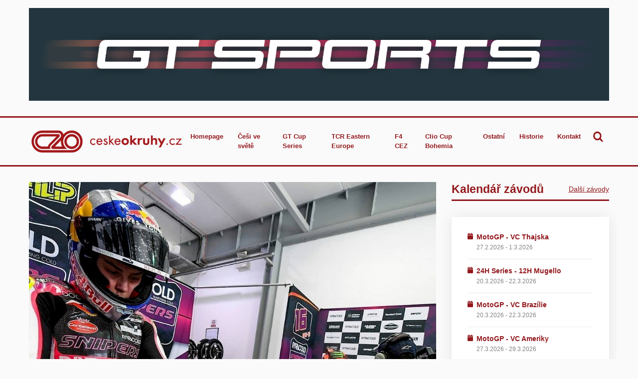

--- FILE ---
content_type: text/html; charset=utf-8
request_url: http://www.ceskeokruhy.cz/salac-bojoval-o-vitezstvi-nakonec-ale-nedokoncil
body_size: 5120
content:
<!DOCTYPE html>
<html lang="en">
<head>
	<meta http-equiv="content-type" content="text/html; charset=utf-8" />
	<meta name="viewport" content="width=device-width, initial-scale=1" />
	
    <meta name="viewport" content="width=device-width, initial-scale=1, maximum-scale=1" />
	<link rel="shortcut icon" href="/site/assets/favicon-czo.ico" />
    <script src="https://cdn.jsdelivr.net/npm/@barba/core"></script>
    <link rel="stylesheet" type="text/css" href="/site/assets/aiom/css_czo_f256a88b5d93537ce20245ea835aee56_dev.css?no-cache=1768916830">
    <link rel="preconnect" href="https://fonts.gstatic.com">
            <link href="https://fonts.googleapis.com/css2?family=Roboto:ital,wght@0,400;0,500;0,700;1,400&display=swap" rel="stylesheet">
        
    <title>
                    www.ceskeokruhy.cz - Salač bojoval o vítězství, nakonec ale nedokončil;
                    </title>
   
    <link rel="preconnect" href="https://fonts.gstatic.com">


    
    
    
        

                    <!-- Global site tag (gtag.js) - Google Analytics -->

            <script async src="https://www.googletagmanager.com/gtag/js?id=UA-194369230-2"></script>

            <script>

            window.dataLayer = window.dataLayer || [];

            function gtag(){dataLayer.push(arguments);}

            gtag('js', new Date());

            

            gtag('config', 'UA-194369230-2');

            </script>
        
        
                                                
                <meta property="og:type" content="article" />
                <meta property="og:image" content="https://www.ceskeokruhy.cz/site/assets/files/1401/filip_salac_dauha.1000x0.jpg" />

                    

        

</head>
<body data-barba="wrapper">
    <div id="fb-root"></div>
    <div id="fb-root"></div>
<script async defer crossorigin="anonymous" src="https://connect.facebook.net/cs_CZ/sdk.js#xfbml=1&version=v10.0" nonce="4nsYEWdW"></script>
<div data-barba="container">
<body class="{{ page.template }} page-{{ page.id }}">

<div class="l_wrapper">
	<div class="l_topBanner">
		<div class="wrapper">
		<div class="banners">
                        <a href="https://www.gt-sports.cz/"class="banner active">
                <img src="/site/assets/files/6420/gt-sports-1440x240-1_2.png">
            </a>
            
    </div>		</div>
	</div>

	<div class="l_head">
		<div class="wrapper">
			



<div class="head">
    <div class="head_inner">
        <input id="toggle" type="checkbox" name="toggle" />
        <div class="mobile_wrapp">
            <a href="/" class="logo"><img src="/site/assets/logo_czo.png"></a>
            <label for="toggle" class="hamburger a">
                <svg viewBox="0 0 100 70" width="40" height="20">
                    <rect width="100" height="10"></rect>
                    <rect y="30" width="100" height="10"></rect>
                    <rect y="60" width="100" height="10"></rect>
                </svg><span>MENU</span>
            </label>
        </div>        
        <div class="navigation-wrapper">            
            <ul class="navigation togglesection">
                <li><a href='/'>Homepage</a></li><li><a href='/category/cesi-ve-svete/'>Češi ve světě</a></li><li><a href='/category/gt-cup-series/'>GT Cup Series</a></li><li><a href='/category/tcr-eastern-europe/'>TCR Eastern Europe</a></li><li><a href='/category/f4-cez/'>F4 CEZ</a></li><li><a href='/category/clio-cup-bohemia/'>Clio Cup Bohemia</a></li><li><a href='/category/ostatni/'>Ostatní</a></li><li><a href='/category/historie/'>Historie</a></li><li><a href='/category/kontakt/'>Kontakt</a></li></li><li class='searchli'>
                    <div class='mobileonly'>
                        <div class='likea'>
                        
                            <form action='/vyhledavani'><input type='text' name='text'><button type='submit'><svg  xmlns='http://www.w3.org/2000/svg' xmlns:xlink='http://www.w3.org/1999/xlink' version='1.1' viewBox='0 0 936 1008'>
        <g transform='matrix(1 0 0 -1 0 864)'>
         <path fill='currentColor' d='M936 -72c0 -39 -33 -72 -72 -72c-19 0 -37 8 -51 21l-193 193c-65 -46 -144 -70 -224 -70c-219 0 -396 177 -396 396s177 396 396 396s396 -177 396 -396c0 -80 -24 -159 -70 -224l193 -193c13 -13 21 -32 21 -51zM648 396c0 139 -113 252 -252 252s-252 -113 -252 -252 s113 -252 252 -252s252 113 252 252z'/>
        </g>
      </svg></button></form>
                        </div>
                    </div>
                        
                            <a class='searcha desktoponly' href='/vyhledavani'><svg  xmlns='http://www.w3.org/2000/svg' xmlns:xlink='http://www.w3.org/1999/xlink' version='1.1' viewBox='0 0 936 1008'>
        <g transform='matrix(1 0 0 -1 0 864)'>
         <path fill='currentColor' d='M936 -72c0 -39 -33 -72 -72 -72c-19 0 -37 8 -51 21l-193 193c-65 -46 -144 -70 -224 -70c-219 0 -396 177 -396 396s177 396 396 396s396 -177 396 -396c0 -80 -24 -159 -70 -224l193 -193c13 -13 21 -32 21 -51zM648 396c0 139 -113 252 -252 252s-252 -113 -252 -252 s113 -252 252 -252s252 113 252 252z'/>
        </g>
      </svg></a>
                        
                    
                </li>                
            </ul>
        </div>
    </div>
</div>
		</div>
	</div>

	<div class="l_middle wrapper">
		
		<div class="l_middle_inner">
			<div class="l_main">
				<div class="l_main_content">				
				
<div class="componentArticleDetail bodyTypo">

    <div class="article_main_img">
        <img src="/site/assets/files/1401/filip_salac_dauha.1000x0.jpg">
    </div>

    <h1 class='article_h1'>Salač bojoval o vítězství, nakonec ale nedokončil</h1>


    <div class='article_body'>
                    <p class="perex">Filip Salač do cíle Velké ceny Dauhá nedojel. Do té doby se ovšem držel v čelní skupině a dokonce se svezl i na první příčce.</p>
                <p style="margin-bottom:11px"><span style="font-size:11pt"><span style="line-height:107%"><span style="font-family:&quot;Calibri&quot;,sans-serif">Letošní sezona Mistrovství světa silničních motocyklů pokračuje tento víkend druhým podnikem. Stejně jako před týdnem se závodí na okruhu Losail v&nbsp;Kataru. Tentokrát se ovšem nejede pod hlavičkou Velké ceny Kataru, ale Velké ceny Dauhá.</span></span></span></p>

<p style="margin-bottom:11px"><span style="font-size:11pt"><span style="line-height:107%"><span style="font-family:&quot;Calibri&quot;,sans-serif">Pro českého závodníka Filipa Salače skončil úvodní závod třemi body za třinácté místo. A po sobotě se zdálo, že by se i Velká cena Dauhá mohla u něj nést v&nbsp;podobném duchu. Na startovním roštu mu totiž připadla 15. příčka, a to i přesto, že v&nbsp;kvalifikaci zajel pouze dvacátý nejrychlejší čas. K&nbsp;posunu o pět pozic nahoru mu pomohly penalizace soupeřů.</span></span></span></p>

<p style="margin-bottom:11px"><span style="font-size:11pt"><span style="line-height:107%"><span style="font-family:&quot;Calibri&quot;,sans-serif">Dlouho se ovšem zdálo, že by Velká cena Dauhá mohla pro Salače dopadnout mnohem lépe než Velká cena Kataru. Ihned po startu se totiž dokázal propracovávat vzhůru a po celý závod se držel v&nbsp;čelní skupině. V&nbsp;určitých momentech dokonce figuroval na první příčce. Jak je ale typické pro závody kategorie Moto3, pořadí se často přesýpalo a Filipův pobyt na prvním místě tak nikdy neměl příliš dlouhého trvání. Nakonec ale závod pro českého jezdce dobře neskončil. Šest kol před cílem totiž upadl a šachovnicovou vlajku nespatřil. Ze&nbsp;druhého katarského podniku tím pádem odchází s&nbsp;prázdnou.</span></span></span></p>

<blockquote class="twitter-tweet">
<p dir="ltr" lang="und">????????????????<a href="https://twitter.com/hashtag/Moto3?src=hash&amp;ref_src=twsrc%5Etfw">#Moto3</a> | <a href="https://twitter.com/hashtag/DohaGP?src=hash&amp;ref_src=twsrc%5Etfw">#DohaGP</a> ???? <a href="https://t.co/EqyYdqGIF1">pic.twitter.com/EqyYdqGIF1</a></p>
— MotoGP™???? (@MotoGP) <a href="https://twitter.com/MotoGP/status/1378713372514992133?ref_src=twsrc%5Etfw">April 4, 2021</a></blockquote>
<script async src="https://platform.twitter.com/widgets.js" charset="utf-8"></script>

<p style="margin-bottom:11px"><span style="font-size:11pt"><span style="line-height:107%"><span style="font-family:&quot;Calibri&quot;,sans-serif"><b>Výsledky závodu: </b>1. Pedro Acosta (Španělsko, Red Bull KTM Ajo, KTM), 2. Darryn Binder (Jihoafrická republika, Petronas Sprinta Racing, Honda) +0,039, 3. Niccoló Antonelli (Itálie, Avintia Esponsorama Moto3, KTM) +0,482… DNF Filip Salač (Česká republika, Rivacold Snipers Team, Honda) +6 kol.</span></span></span></p>

<p style="margin-bottom:11px"><span style="font-size:11pt"><span style="line-height:107%"><span style="font-family:&quot;Calibri&quot;,sans-serif"><strong>Průběžné pořadí kategorie Moto3:</strong> 1. Pedro Acosta (Španělsko, Red Bull KTM Ajo, KTM) 45 bodů, 2. Darryn Binder (Jihoafrická republika, Petronas Sprinta Racing, Honda) 36 bodů, 3. Jaume Masía (Španělsko, Red Bull KTM Ajo, KTM) 32 bodů... 16. Filip Salač (Česká republika, Rivacold Snipers Team, Honda) 3 body.</span></span></span></p>

<p style="margin-bottom:11px"><span style="font-size:11pt"><span style="line-height:107%"><span style="font-family:&quot;Calibri&quot;,sans-serif">Zdroj: vlastní reportáž redakce, úvodní foto: Rivacold Snipers Team</span></span></span></p>    </div>

    
    
</div>				</div>
				<div class="l_main_content_after">
					
				</div>
			</div>

			<div class="l_sidebar">
			



<div class="list_top tm0">
        <h2>Kalendář závodů</h2>
        <a href="/category/akce/">Další závody</a>                          
    </div>
<div class='list shadowBox  sidebarEvents'>                     								

<div class="articles articles_simple">
        <div class="articles_inner">

                                          
                                
                                    
                        <div class='article  article_SmallEvent'>
    <div class='article_inner'>
        <div class="article_content">
                        <h3 class="_h4 headline">
            <svg xmlns="http://www.w3.org/2000/svg" xmlns:xlink="http://www.w3.org/1999/xlink" version="1.1" viewBox="0 0 882 1008">
  <g transform="matrix(1 0 0 -1 0 819)">
   <path fill="currentColor" d="M878 594v-71l-4 -4c0 -14 -10 -24 -23 -24h-835c-14 0 -24 10 -24 24v71c0 53 43 96 97 96h94v102c0 14 10 24 24 24h78c14 0 24 -10 24 -24v-102h252v102c0 14 10 24 24 24h78c14 0 24 -10 24 -24v-102h95c53 0 96 -41 96 -92zM24 440l830 -4c14 0 24 -10 24 -24v-511 c0 -52 -41 -93 -92 -93h-693c-52 0 -93 43 -93 96v512c0 14 10 24 24 24z"/>
  </g>

</svg>
<a href="/motogp-vc-thajska-2026">MotoGP - VC Thajska</a></h3>
            <span class="article_date">
            
                            27.2.2026 - 1.3.2026                        </span>
        </div>
    </div>
</div>
    
                                                            
                        <div class='article  article_SmallEvent'>
    <div class='article_inner'>
        <div class="article_content">
                        <h3 class="_h4 headline">
            <svg xmlns="http://www.w3.org/2000/svg" xmlns:xlink="http://www.w3.org/1999/xlink" version="1.1" viewBox="0 0 882 1008">
  <g transform="matrix(1 0 0 -1 0 819)">
   <path fill="currentColor" d="M878 594v-71l-4 -4c0 -14 -10 -24 -23 -24h-835c-14 0 -24 10 -24 24v71c0 53 43 96 97 96h94v102c0 14 10 24 24 24h78c14 0 24 -10 24 -24v-102h252v102c0 14 10 24 24 24h78c14 0 24 -10 24 -24v-102h95c53 0 96 -41 96 -92zM24 440l830 -4c14 0 24 -10 24 -24v-511 c0 -52 -41 -93 -92 -93h-693c-52 0 -93 43 -93 96v512c0 14 10 24 24 24z"/>
  </g>

</svg>
<a href="/24h-series-12h-mugello-2026">24H Series - 12H Mugello</a></h3>
            <span class="article_date">
            
                            20.3.2026 - 22.3.2026                        </span>
        </div>
    </div>
</div>
    
                                                            
                        <div class='article  article_SmallEvent'>
    <div class='article_inner'>
        <div class="article_content">
                        <h3 class="_h4 headline">
            <svg xmlns="http://www.w3.org/2000/svg" xmlns:xlink="http://www.w3.org/1999/xlink" version="1.1" viewBox="0 0 882 1008">
  <g transform="matrix(1 0 0 -1 0 819)">
   <path fill="currentColor" d="M878 594v-71l-4 -4c0 -14 -10 -24 -23 -24h-835c-14 0 -24 10 -24 24v71c0 53 43 96 97 96h94v102c0 14 10 24 24 24h78c14 0 24 -10 24 -24v-102h252v102c0 14 10 24 24 24h78c14 0 24 -10 24 -24v-102h95c53 0 96 -41 96 -92zM24 440l830 -4c14 0 24 -10 24 -24v-511 c0 -52 -41 -93 -92 -93h-693c-52 0 -93 43 -93 96v512c0 14 10 24 24 24z"/>
  </g>

</svg>
<a href="/motogp-vc-brazilie-2026">MotoGP - VC Brazílie</a></h3>
            <span class="article_date">
            
                            20.3.2026 - 22.3.2026                        </span>
        </div>
    </div>
</div>
    
                                                            
                        <div class='article  article_SmallEvent'>
    <div class='article_inner'>
        <div class="article_content">
                        <h3 class="_h4 headline">
            <svg xmlns="http://www.w3.org/2000/svg" xmlns:xlink="http://www.w3.org/1999/xlink" version="1.1" viewBox="0 0 882 1008">
  <g transform="matrix(1 0 0 -1 0 819)">
   <path fill="currentColor" d="M878 594v-71l-4 -4c0 -14 -10 -24 -23 -24h-835c-14 0 -24 10 -24 24v71c0 53 43 96 97 96h94v102c0 14 10 24 24 24h78c14 0 24 -10 24 -24v-102h252v102c0 14 10 24 24 24h78c14 0 24 -10 24 -24v-102h95c53 0 96 -41 96 -92zM24 440l830 -4c14 0 24 -10 24 -24v-511 c0 -52 -41 -93 -92 -93h-693c-52 0 -93 43 -93 96v512c0 14 10 24 24 24z"/>
  </g>

</svg>
<a href="/motogp-vc-ameriky-2026">MotoGP - VC Ameriky</a></h3>
            <span class="article_date">
            
                            27.3.2026 - 29.3.2026                        </span>
        </div>
    </div>
</div>
    
                                                            
                        <div class='article  article_SmallEvent'>
    <div class='article_inner'>
        <div class="article_content">
                        <h3 class="_h4 headline">
            <svg xmlns="http://www.w3.org/2000/svg" xmlns:xlink="http://www.w3.org/1999/xlink" version="1.1" viewBox="0 0 882 1008">
  <g transform="matrix(1 0 0 -1 0 819)">
   <path fill="currentColor" d="M878 594v-71l-4 -4c0 -14 -10 -24 -23 -24h-835c-14 0 -24 10 -24 24v71c0 53 43 96 97 96h94v102c0 14 10 24 24 24h78c14 0 24 -10 24 -24v-102h252v102c0 14 10 24 24 24h78c14 0 24 -10 24 -24v-102h95c53 0 96 -41 96 -92zM24 440l830 -4c14 0 24 -10 24 -24v-511 c0 -52 -41 -93 -92 -93h-693c-52 0 -93 43 -93 96v512c0 14 10 24 24 24z"/>
  </g>

</svg>
<a href="/f4-cez-red-bull-ring-2026">F4 CEZ - Red Bull Ring</a></h3>
            <span class="article_date">
            
                            10.4.2026 - 12.4.2026                        </span>
        </div>
    </div>
</div>
    
                                            
                
                    
        </div>
</div>  

</div>

<div class='list shadowBox twitter sidebarEvents'>	
        <div class="twitterfader"></div>
        <a class="twitter-timeline" href="https://twitter.com/ceskeokruhy?ref_src=twsrc%5Etfw">Tweets by ceskeokruhy</a> 
        <script async src="https://platform.twitter.com/widgets.js" charset="utf-8"></script>
    </div>
    <div class='facebook'>
        <div class="fb-page" data-href="https://www.facebook.com/ceskeokruhy.cz" data-tabs="" data-width="500px" data-height="" data-small-header="false" data-adapt-container-width="true" data-hide-cover="false" data-show-facepile="true"><blockquote cite="https://www.facebook.com/ceskeokruhy.cz" class="fb-xfbml-parse-ignore"><a href="https://www.facebook.com/ceskeokruhy.cz">CZO - www.ceskeokruhy.cz</a></blockquote></div>
    </div>





<div class="banners">
    
    </div>

<div class='list list_Minifoto '>

            <div class="list_top">
            <h2>Nejnovější</h2>
                            
        </div>
    

    <div class="list_content">

        
            
            
<div class="articles articles_simple">
        <div class="articles_inner">

                                          
                                
                                    
                        <div class='article article_miniflex'>
    <div class='article_inner'>

        <a class="article_img" href="/dominik-simek-blizkovychodni-f4-trident">
                    <img src="/site/assets/files/7441/snapinsta_to_617080058_18300522079277949_7727486420312626227_n.100x100.jpg">
                    </a>
        <div class="article_content">
            <h3 class="_h4 headline"><a href="/dominik-simek-blizkovychodni-f4-trident">Jako kdysi Staněk. Dominik Šimek vstoupil v Abú Zabí do světa formulových závodů</a></h3>
        </div>
    </div>
</div>
    
                                                            
                        <div class='article article_miniflex'>
    <div class='article_inner'>

        <a class="article_img" href="/vikendovy-prehled-24-hodin-dubaj-2026">
                    <img src="/site/assets/files/7421/bmw_2026.100x100.jpg">
                    </a>
        <div class="article_content">
            <h3 class="_h4 headline"><a href="/vikendovy-prehled-24-hodin-dubaj-2026">Víkendový přehled: BMW vyrovnalo rekord Porsche ve 24 hodinách Dubaje, Tomac kraluje americkému superkrosu</a></h3>
        </div>
    </div>
</div>
    
                                                            
                        <div class='article article_miniflex'>
    <div class='article_inner'>

        <a class="article_img" href="/moto-4-northern-cup-2026">
                    <img src="/site/assets/files/7438/518654713_1328017512657300_45291228801227179_n.100x100.jpg">
                    </a>
        <div class="article_content">
            <h3 class="_h4 headline"><a href="/moto-4-northern-cup-2026">Northern Talent Cup mění název. České zastoupení bude tříčlenné</a></h3>
        </div>
    </div>
</div>
    
                                            
                
                    
        </div>
</div>
        

        
    </div>        
</div>
        



<div class='list list_Minifoto '>

            <div class="list_top">
            <h2>Češi ve světě</h2>
                            
                <a href="/category/cesi-ve-svete">Další články</a>
                            
        </div>
    

    <div class="list_content">

        
            
            
<div class="articles articles_simple">
        <div class="articles_inner">

                                          
                                
                                    
                        <div class='article article_miniflex'>
    <div class='article_inner'>

        <a class="article_img" href="/dominik-simek-blizkovychodni-f4-trident">
                    <img src="/site/assets/files/7441/snapinsta_to_617080058_18300522079277949_7727486420312626227_n.100x100.jpg">
                    </a>
        <div class="article_content">
            <h3 class="_h4 headline"><a href="/dominik-simek-blizkovychodni-f4-trident">Jako kdysi Staněk. Dominik Šimek vstoupil v Abú Zabí do světa formulových závodů</a></h3>
        </div>
    </div>
</div>
    
                                                            
                        <div class='article article_miniflex'>
    <div class='article_inner'>

        <a class="article_img" href="/vikendovy-prehled-24-hodin-dubaj-2026">
                    <img src="/site/assets/files/7421/bmw_2026.100x100.jpg">
                    </a>
        <div class="article_content">
            <h3 class="_h4 headline"><a href="/vikendovy-prehled-24-hodin-dubaj-2026">Víkendový přehled: BMW vyrovnalo rekord Porsche ve 24 hodinách Dubaje, Tomac kraluje americkému superkrosu</a></h3>
        </div>
    </div>
</div>
    
                                                            
                        <div class='article article_miniflex'>
    <div class='article_inner'>

        <a class="article_img" href="/moto-4-northern-cup-2026">
                    <img src="/site/assets/files/7438/518654713_1328017512657300_45291228801227179_n.100x100.jpg">
                    </a>
        <div class="article_content">
            <h3 class="_h4 headline"><a href="/moto-4-northern-cup-2026">Northern Talent Cup mění název. České zastoupení bude tříčlenné</a></h3>
        </div>
    </div>
</div>
    
                                            
                
                    
        </div>
</div>
        

        
    </div>        
</div>
        


			</div>
		</div>
	</div>

</div>
<!-- footer -->




	<div class="l_footerbanner" style="margin-top:6rem">
		<div class="wrapper">
			<div class="l_footerbanner_inner">
			<div class="banners">
                        <a href="https://www.gt-sports.cz/"class="banner active">
                <img src="/site/assets/files/6420/gt-sports-1440x240-1_2-1.png">
            </a>
            
    </div>		
			</div>
		</div>
	</div>

	<div class="l_footer">
		<div class="wrapper">
			<div class="l_footer_inner">
				© 2026 RED FLAG MEDIA s.r.o. All rights reserved. 				
			</div>
		</div>
	</div>

</div>

<style>
	.editblock{
		position: fixed;
		bottom: 1rem;
		right: 2rem;
		background: #f0f0f0;
		padding: 1rem;
		font-size: 0.6em;
	}
</style>


</body>
</html>

--- FILE ---
content_type: text/css
request_url: http://www.ceskeokruhy.cz/site/assets/aiom/css_czo_f256a88b5d93537ce20245ea835aee56_dev.css?no-cache=1768916830
body_size: 6494
content:
/** Generated: Tuesday, 20th of January 2026, 02:47:10 PM // Powered by AIOM+ (All In One Minify) created by FlipZoom Media Inc. - David Karich (flipzoom.de) **/
/* Box sizing rules */
*,
*::before,
*::after {
  box-sizing: border-box;
}
/* Remove default padding */
ul,
ol {
  padding: 0;
}
/* Remove default margin */
body,
h1,
h2,
h3,
h4,
p,
ul,
ol,
li,
figure,
figcaption,
blockquote,
dl,
dd {
  margin: 0;
}
/* Set core body defaults */
body {
  min-height: 100vh;
  scroll-behavior: smooth;
  text-rendering: optimizeSpeed;
  line-height: 1.5;
}
/* Remove list styles on ul, ol elements with a class attribute */
ul,
ol {
  list-style: none;
}
/* A elements that don't have a class get default styles */
a:not([class]) {
  text-decoration-skip-ink: auto;
}
/* Make images easier to work with */
img {
  max-width: 100%;
  display: block;
}
/* Natural flow and rhythm in articles by default */
article > * + * {
  margin-top: 1em;
}
/* Inherit fonts for inputs and buttons */
input,
button,
textarea,
select {
  font: inherit;
}
/* Remove all animations and transitions for people that prefer not to see them */
@media (prefers-reduced-motion: reduce) {
  * {
    animation-duration: 0.01ms !important;
    animation-iteration-count: 1 !important;
    transition-duration: 0.01ms !important;
    scroll-behavior: auto !important;
  }
}
html {
  font-size: 13px;
  font-family: Arial;
}
@media screen and (min-width: 900px) {
  html {
    font-size: calc(13px + 5 * ((100vw - 900px) / 1660));
  }
}
@media screen and (min-width: 2560px) {
  html {
    font-size: 18px;
  }
}
body {
  margin: 0;
}
.wrapper {
  margin: 0 auto;
  max-width: 84.444rem;
  padding: 0 1.11rem;
}
.l_topbar {
  border-bottom: 1px solid #e1e1e1;
}
.topbar {
  padding: 1.5rem 0;
  display: flex;
  justify-content: space-between;
  align-items: center;
}
.topbar h1 {
  font-weight: 500;
}
.l_middle {
  overflow: hidden;
  padding-top: 2.2222rem;
}
.l_middle > * {
  display: flex;
  flex-wrap: wrap;
  margin: calc(-1.11111rem);
}
.l_middle > * > * {
  margin: calc(1.11111rem);
  flex-basis: 22.22222rem;
  flex-grow: 1;
}
.l_middle > * > :first-child {
  flex-basis: 0;
  flex-grow: 999;
  min-width: calc(63.77778%);
}
.l_head {
  background: #f6f6f6;
  background: #93191d;
  background: -webkit-linear-gradient(top left, #93191d, #a21418);
  background: -moz-linear-gradient(top left, #93191d, #a21418);
  background: linear-gradient(to bottom right, #93191d, #a21418);
  margin-top: 2.2222rem;
}
.hamburger {
  font-weight: 700;
  color: #93191d;
}
.hamburger svg {
  fill: #93191d;
}
.hamburger span {
  position: relative;
  top: 2px;
  padding-left: 2px;
  display: inline-block;
}
.mobile_wrapp {
  display: flex;
  align-items: center;
  justify-content: space-between;
}
.logo img {
  max-height: 4rem;
}
.l_head input[type="checkbox"] {
  position: absolute;
  opacity: 0;
}
.l_head input[type="checkbox"]:focus + label {
  color: black;
  background-color: wheat;
}
.l_head label {
  position: relative;
  display: inline-block;
  cursor: pointer;
  display: flex;
  place-items: center;
}
.togglesection {
  max-height: 0;
  overflow: hidden;
  transition: 0.7s ease max-height;
  background: #f4f4f4;
}
ul.navigation li > a {
  color: #93191d;
}
#toggle:checked ~ .navigation-wrapper .togglesection {
  max-height: 800px;
}
@media screen and (min-width: 1020px) {
  .l_head label {
    display: none;
  }
  .togglesection {
    height: auto;
    background: none;
  }
}
ul.navigation,
ul.navigation ul {
  list-style: none;
  margin: 0;
  padding: 0;
}
ul.navigation li {
  list-style: none;
  margin: 0;
  padding: 0;
}
ul.navigation li a {
  display: inline-block;
  font-size: 0.9rem;
}
ul.navigation li ul li {
  padding-left: 1rem;
}
ul.navigation li a,
ul.navigation li .likea {
  padding: 0.75rem 1rem;
}
ul.navigation li.searchli input {
  padding: 0.5rem 1rem;
  width: 80%;
}
ul.navigation li.searchli button {
  width: 1.5rem;
  height: 1.5rem;
}
ul.navigation li.searchli .mobileonly svg {
  width: 1.5rem;
  height: 1.5rem;
  position: relative;
  top: 0.3rem;
}
ul.navigation form button {
  background: none;
  border: 0;
  padding: 0.5rem 1rem;
}
.desktoponly {
  display: none;
}
.logo {
  display: inline-block;
}
.logo img {
  margin: 0.5rem 0;
}
.searchtext {
  font-style: italic;
  background: rgba(0, 0, 0, 0.1);
}
@media screen and (min-width: 1020px) {
  .mobileonly {
    display: none;
  }
  .desktoponly {
    display: block;
  }
  .searcha {
    transform: scale(1.5);
    position: relative;
  }
  ul.navigation li.searchli .desktoponly svg {
    width: 1rem;
    height: 1rem;
    position: relative;
    top: 0.15rem;
  }
  .head_inner {
    display: flex;
    align-items: center;
    justify-content: space-between;
  }
  .togglesection {
    max-height: 800px;
  }
  ul.navigation {
    display: flex;
    position: relative;
    z-index: 100;
    overflow: visible;
  }
  ul.navigation ul {
    display: none;
  }
  ul.navigation li:hover ul {
    display: block;
    position: absolute;
    z-index: 1000;
  }
  ul li.hasChild > a:after {
    display: inline-block;
    content: "▼";
    margin: 0 0 0 0.4rem;
    font-size: 0.9em;
  }
  ul.navigation li a {
    text-decoration: none;
    font-weight: bold;
  }
  ul.navigation > li > a,
  ul.navigation > li > .likea {
    padding: 2rem 1rem;
  }
  ul.navigation li ul {
    box-shadow: 0 2px 28px 0 rgb(0 0 0 / 9%);
    background: white;
  }
  ul.navigation li ul li {
    padding-left: 0;
  }
  ul.navigation li ul li a {
    display: block;
    padding-right: 2rem;
  }
}
.l_footer {
  background: #f4f4f4;
  margin-top: 6rem;
  padding: 2rem;
  border-top: 3px solid #93191d;
}
.l_footer_inner {
  text-align: center;
}
html {
  --cBase: #440000;
  --cBackground: #FFF4EF;
  --cBackground: #f8f5f2;
  background: var(--cBackground);
  color: var(--cBase);
}
body {
  --n: 3;
  --d: 4;
}
.boxshadow {
  box-shadow: 0 2px 28px 0 rgb(0 0 0 / 9%);
  background: white;
}
.cluster {
  --space: 1rem;
  overflow: hidden;
}
.cluster > * {
  display: flex;
  flex-wrap: wrap;
  justify-content: flex-start;
  align-items: left;
  margin: calc( var(--space) / 2 * -1 );
}
.cluster > * > * {
  margin: calc( var(--space) / 2 );
}
.frame {
  padding-bottom: calc(var(--n) / var(--d) * 100%);
  position: relative;
}
.frame > * {
  overflow: hidden;
  position: absolute;
  top: 0;
  right: 0;
  bottom: 0;
  left: 0;
  display: flex;
  justify-content: stretch;
  align-items: flex-end;
}
.frame > img,
.frame > video {
  width: 100%;
  height: 100%;
  object-fit: cover;
}
.list img {
  width: 100%;
}
.list_extra {
  --s1: 2.222rem;
  overflow: hidden;
}
.list_extra > * {
  display: flex;
  flex-wrap: wrap;
  margin: calc(var(--s1) / 2 * -1);
}
.list_extra > * > * {
  margin: calc(var(--s1) / 2);
  flex-basis: 50%;
  min-width: 20rem;
  flex-grow: 1;
}
.list_extra > * > :last-child {
  flex-basis: 0;
  flex-grow: 999;
  min-width: calc(40% - var(--s1));
}
.list_Fotomosaic .article_paragraph {
  background: #93191d;
  background: -webkit-linear-gradient(top left, #93191d, #a21418);
  background: -moz-linear-gradient(top left, #93191d, #a21418);
  background: linear-gradient(to bottom right, #93191d, #a21418);
}
.list_Fotomosaic .article_paragraph p {
  color: white;
}
.list_Fotomosaic .article_paragraph .article_date {
  color: white;
}
.articles_simple .article + .article {
  margin-top: 2.22rem;
}
.articles_thirds > * {
  --s1: 2.222rem;
  display: flex;
  flex-wrap: wrap;
  margin: calc((var(--s1) / 2) * -1);
  --measure: 52rem;
}
.articles_thirds > * > * {
  flex-grow: 1;
  flex-basis: calc((var(--measure) - (100% - var(--s1))) * 999);
  margin: calc(var(--s1) / 2);
}
.articles_thirds > * > :nth-last-child(n+4),
.articles_thirds > * > :nth-last-child(n+4) ~ * {
  flex-basis: 100%;
}
.articles_grid .articles_inner {
  display: grid;
  grid-template-columns: repeat(auto-fit, minmax(calc(18rem), 1fr));
  grid-gap: 0.555rem;
}
.article h3 a {
  text-decoration: none;
  transition: color 0.1s;
  transition: border 0.1s;
  border-bottom: 1px solid transparent;
  color: var(--cHeading);
}
.article:hover h3 a {
  border-bottom: 1px solid var(--cHeadingHover);
  color: var(--cHeadingHover);
}
.pd {
  padding: 2.22rem;
}
.pd2 {
  padding: 4.44rem;
}
.article ._h2 {
  margin-top: 1rem;
}
.hasShadow {
  --cHeading: rgba(255, 255, 255, 0.95);
  --cHeadingHover: #ffffff;
}
.article .hasShadow::before {
  display: block;
  content: "";
  height: 70%;
  background: -webkit-gradient(linear, left top, left bottom, from(transparent), to(#000000)), -webkit-gradient(linear, left top, left bottom, from(transparent), to(#000000));
  background: linear-gradient(transparent, #000000), linear-gradient(transparent, #000000);
  overflow: hidden;
  position: absolute;
  opacity: 0.8;
  right: 0;
  bottom: 0;
  left: 0;
  transition: 0.6s;
}
.article:hover .hasShadow::before {
  opacity: 0.95;
}
.article_paragraph {
  border-top: none;
}
.list_extra .article {
  box-shadow: 0 2px 28px 0 rgb(0 0 0 / 9%);
  background: white;
}
.list_extra .article_TagHeadline {
  padding: 2.22rem;
}
.list_extra_inner > * {
  padding-bottom: 1.5rem;
}
.article_date {
  color: black;
  font-style: italic;
  display: block;
  font-size: .85rem;
  padding-top: 0.5rem;
  opacity: 0.5;
}
.article_content {
  display: flex;
  flex-direction: column;
  justify-content: center;
}
.article_content p {
  font-size: 0.9rem;
  margin-top: 1rem;
}
.article_img {
  overflow: hidden;
}
.article .article_img img {
  transition: 0.6s;
  height: 100%;
  object-fit: cover;
}
.article:hover .article_img img {
  transform: scale(1.15);
}
.tagheadline_inner {
  z-index: 100;
}
.article_ImageContent {
  --s1: 2.22rem;
  overflow: hidden;
}
.article_ImageContent > * {
  display: flex;
  flex-wrap: wrap;
  margin: calc(var(--s1) / 2 * -1);
}
.article_ImageContent > * > * {
  margin: calc(var(--s1) / 2);
  flex-basis: 33%;
  min-width: 20rem;
  flex-grow: 1;
}
.article_ImageContent > * > :last-child {
  flex-basis: 0;
  flex-grow: 999;
  min-width: calc(50% - var(--s1));
}
.article_miniflex {
  --s1: 1.111rem;
  overflow: hidden;
}
.article_miniflex > * {
  display: flex;
  flex-wrap: wrap;
  margin: calc(var(--s1) / 2 * -1);
}
.article_miniflex > * > * {
  margin: calc(var(--s1) / 2);
  flex-basis: 5rem;
  flex-grow: 1;
}
.article_miniflex > * > :last-child {
  flex-basis: 0;
  flex-grow: 999;
  min-width: calc(50% - var(--s1));
}
.article_tagheadlineonimage {
  --n: 9;
  --d: 23;
}
.article_Eventcal {
  --s1: 0.5rem;
  overflow: hidden;
  margin-top: 0.5rem !important;
}
.article_Eventcal > * {
  display: flex;
  flex-wrap: wrap;
  margin: calc(var(--s1) / 2 * -1);
}
.article_Eventcal > * > * {
  margin: calc(var(--s1) / 2);
  flex-basis: 14rem;
  flex-grow: 1;
  text-align: center;
}
.article_Eventcal > * > :last-child {
  flex-basis: 0;
  flex-grow: 999;
  min-width: calc(50% - var(--s1));
  text-align: left;
}
.article_Eventcal > * > * {
  background: #f4f4f4;
  padding: 0.75rem 1rem;
}
.article_Eventcal a {
  font-weight: bold;
}
.article_mainImg img {
  width: 100%;
}
.article_gallery {
  margin-top: 2rem;
  display: grid;
  grid-template-columns: repeat(auto-fit, minmax(calc(11rem), 1fr));
  grid-gap: 1.25rem;
}
.article_gallery img {
  width: 100%;
  cursor: pointer;
}
.asyncGallery__ItemDescription {
  padding-top: 1rem;
}
.tagCategory {
  font-size: 0.75rem;
  font-weight: 500;
  color: var(--cPrimary);
}
.article_TagHeadline .tagCategory {
  font-size: .85rem;
}
.tagCategories {
  margin: 0 0 0.5rem 0;
}
.hasShadow .tagCategory {
  font-size: 0.66rem;
  letter-spacing: 0.05rem;
  font-weight: bold;
  background: var(--cPrimary);
  color: white;
  padding: 0.25rem 0.5rem 0.2rem 0.5rem;
  text-transform: uppercase;
}
/* Slideshow container */
.blog-slider__container {
  max-width: 100%;
  position: relative;
  margin: auto;
  height: 300px;
  height: auto;
}
.blog-slider__container .article_tagheadlineonimage {
  --n: 9;
  --d: 16;
}
@media only screen and (max-width: 800px) {
  .blog-slider__container .article_tagheadlineonimage {
    --n: 3;
    --d: 4;
  }
}
@media only screen and (max-width: 450px) {
  .blog-slider__container .article_tagheadlineonimage {
    --n: 4;
    --d: 3;
  }
  .article.article_SlideshowItem h3 a {
    font-size: 1.33rem;
  }
  .article.article_SlideshowItem .tagCategories {
    display: none;
  }
}
/* Next & previous buttons */
.prev,
.next {
  cursor: pointer;
  position: absolute;
  top: 0;
  z-index: 5000;
  top: 50%;
  width: auto;
  margin-top: -22px;
  padding: 1.5rem;
  color: white;
  font-weight: bold;
  font-size: 1.5rem;
  transition: 0.6s ease;
  border-radius: 0 3px 3px 0;
}
/* Position the "next button" to the right */
.next {
  right: 0;
  border-radius: 3px 0 0 3px;
}
/* On hover, add a black background color with a little bit see-through */
.prev:hover,
.next:hover {
  background-color: rgba(0, 0, 0, 0.8);
}
/* Caption text */
.blog-slider__text {
  color: #f2f2f2;
  font-size: 15px;
  padding: 8px 12px;
  position: absolute;
  bottom: 8px;
  width: 100%;
  text-align: center;
}
/* Number text (1/3 etc) */
.blog-slider__numbertext {
  color: #f2f2f2;
  font-size: 12px;
  padding: 8px 12px;
  position: absolute;
  top: 0;
}
/* The dots/bullets/indicators */
.blogSlider__dots {
  text-align: center;
  position: absolute;
  bottom: 0;
  padding-bottom: 1rem;
  z-index: 500;
  width: 100%;
}
.blogSlider__dots--dot {
  cursor: pointer;
  height: 10px;
  width: 10px;
  margin: 0 2px;
  background-color: #bbb;
  border-radius: 50%;
  display: inline-block;
  transition: background-color 0.6s ease;
}
.active,
.blogSlider__dots--dot:hover {
  background-color: #717171;
}
/* Fading animation */
.fade {
  -webkit-animation-name: fade;
  -webkit-animation-duration: 1.5s;
  animation-name: fade;
  animation-duration: 1.5s;
}
@-webkit-keyframes fade {
  from {
    opacity: .4;
  }
  to {
    opacity: 1;
  }
}
@keyframes fade {
  from {
    opacity: .4;
  }
  to {
    opacity: 1;
  }
}
._h4 {
  font-size: 1rem;
}
p.perex {
  color: black;
  font-weight: bold;
  font-size: 1.1em;
}
h2,
._h2 {
  line-height: 1.2;
  font-size: 1.66rem;
  font-weight: 500;
}
h3 {
  line-height: 1.33;
  font-size: 1.33rem;
}
table {
  margin-top: 2rem;
  border-collapse: collapse;
}
table td,
table th {
  padding: 0.5rem 0.75rem;
  border: 1px solid #cccccc;
}
.bodyTypo iframe {
  margin: 2rem auto !important;
}
.bodyTypo h2,
.bodyTypo h3 {
  margin-top: 2rem;
}
.pageBody * + * {
  margin-top: 1rem;
}
.pageBody * + h2 {
  margin-top: 2rem;
}
.MarkupPagerNav {
  clear: both;
  margin: 2.22rem 0;
  font-family: Arial, sans-serif;
}
.MarkupPagerNav li {
  display: inline;
  list-style: none;
  margin: 0;
}
.MarkupPagerNav li a,
.MarkupPagerNav li.MarkupPagerNavSeparator {
  display: block;
  float: left;
  padding: 0.4rem 0.9rem;
  color: #93191d;
  background: #cccccc;
  margin-right: 3px;
  font-size: 11px;
  font-weight: bold;
  text-transform: uppercase;
}
.MarkupPagerNav li.MarkupPagerNavOn a,
.MarkupPagerNav li a:hover {
  color: #fff;
  background: #93191d;
  text-decoration: none;
}
.MarkupPagerNav li.MarkupPagerNavSeparator {
  display: inline;
  color: #777;
  background: #d2e4ea;
  padding-left: 3px;
  padding-right: 3px;
}
.searchbox {
  padding: 2.22rem;
}
.searchbox input {
  padding: 10px 30px;
  color: #93191d;
  border: 1px solid #93191d;
  border-radius: 4px;
  width: 80%;
}
.searchbox button {
  padding: 10px 30px;
  background: #626262;
  color: #fff;
  border: none;
  border-radius: 4px;
  cursor: pointer;
}
.searchdevider {
  height: 2.22rem;
}
.asyncGallery {
  position: fixed;
  top: 0;
  left: 0;
  right: 0;
  bottom: 0;
  opacity: 0;
  z-index: 1000;
  visibility: hidden;
  background-color: rgba(0, 0, 0, 0.95);
  transition: opacity 200ms, visibility 200ms;
}
.asyncGallery.is-visible {
  opacity: 1;
  visibility: visible;
}
.asyncGallery__Item {
  position: absolute;
  top: 50%;
  left: 50%;
  opacity: 0;
  visibility: hidden;
  overflow: hidden;
  transform: translate(-50%, -50%);
  transition: opacity 200ms, visibility 200ms;
}
.asyncGallery__Item.is-visible {
  opacity: 1;
  visibility: visible;
}
.asyncGallery__ItemImage img {
  max-height: 80vh;
  display: block;
}
.asyncGallery__ItemDescription p,
.asyncGallery__Loader {
  color: #fff;
}
.asyncGallery__Loader {
  position: absolute;
  top: 50%;
  left: 50%;
  transform: translate(-50%, -50%);
  display: none;
  color: #fff;
  z-index: 100;
}
.asyncGallery__Loader.is-visible {
  display: block;
}
.asyncGallery button {
  background-color: transparent;
  border: 0;
  outline: 0;
  padding: 0;
  font-size: 0;
  cursor: pointer;
}
.asyncGallery__Close {
  position: absolute;
  top: 40px;
  right: 40px;
  width: 30px;
  height: 30px;
  z-index: 1000;
  background-repeat: no-repeat;
  background-size: 30px 30px;
  background-image: url("[data-uri]");
}
.asyncGallery__Counter {
  position: absolute;
  font-size: 20px;
  font-weight: bold;
  color: #fff;
  right: 40px;
  bottom: 40px;
}
.asyncGallery__Dots {
  position: absolute;
  left: 50%;
  bottom: 40px;
  display: flex;
  margin: 0;
  padding: 0;
  transform: translateX(-50%);
  list-style-type: none;
  z-index: 1000;
}
.asyncGallery__Dots button {
  padding: 0;
  width: 10px;
  height: 10px;
  background-color: #fff;
  border: 0;
  outline: 0;
  border-radius: 50%;
}
.asyncGallery__Dots li {
  opacity: 0.2;
  transition: opacity 200ms;
}
.asyncGallery__Dots li + li {
  margin-left: 10px;
}
.asyncGallery__Dots li.is-active {
  opacity: 1;
}
.asyncGallery__Next,
.asyncGallery__Prev {
  position: absolute;
  top: 50%;
  width: 30px;
  height: 30px;
  z-index: 1000;
  transition: transform 200ms, opacity 200ms;
  transform: translateY(-50%);
}
.asyncGallery__Next:disabled,
.asyncGallery__Prev:disabled {
  opacity: 0.2;
  cursor: default;
}
.asyncGallery__Next:before,
.asyncGallery__Prev:before {
  position: absolute;
  content: "";
  top: 50%;
  left: 50%;
  background-image: url("data:image/svg+xml,%3Csvg version='1.1' xmlns='http://www.w3.org/2000/svg' viewBox='0 0 129 129' xmlns:xlink='http://www.w3.org/1999/xlink' enable-background='new 0 0 129 129'%3E%3Cg%3E%3Cpath d='m40.4,121.3c-0.8,0.8-1.8,1.2-2.9,1.2s-2.1-0.4-2.9-1.2c-1.6-1.6-1.6-4.2 0-5.8l51-51-51-51c-1.6-1.6-1.6-4.2 0-5.8 1.6-1.6 4.2-1.6 5.8,0l53.9,53.9c1.6,1.6 1.6,4.2 0,5.8l-53.9,53.9z' fill='%23fff'/%3E%3C/g%3E%3C/svg%3E%0A");
  width: 30px;
  height: 30px;
  background-repeat: no-repeat;
  background-size: 30px 30px;
}
.asyncGallery__Next {
  right: 40px;
}
.asyncGallery__Next:hover {
  transform: translateX(2px) translateY(-50%);
}
.asyncGallery__Next:before {
  transform: translate3d(-50%, -50%, 0);
}
.asyncGallery__Prev {
  left: 40px;
}
.asyncGallery__Prev:hover {
  transform: translateX(-2px) translateY(-50%);
}
.asyncGallery__Prev:before {
  transform: translate3d(-50%, -50%, 0) scale(-1);
}
.banners {
  display: block;
}
.banners img {
  width: 100%;
}
.banners a {
  display: block;
}
.banners a.nonactive img {
  width: 3rem;
}
.list .banners {
  margin-top: 2.22rem;
  margin-bottom: 2.22rem;
}
.articles_inner .list .banners {
  margin-bottom: 2.22rem;
}
.l_topBanner {
  margin-top: 1.111rem;
}
.eventBtn {
  padding: 0.8rem 1rem;
  background: #f4f4f4;
  color: #93191d;
  text-decoration: none;
  font-weight: bold;
  text-transform: uppercase;
  font-size: 0.9em;
}
.eventBtn:hover {
  background: #cccccc;
}
.eventBtn.active {
  background: #93191d;
  color: white;
  text-decoration: none;
}
.eventsIntervals {
  margin-top: 1rem;
}
.alert.info {
  font-style: italic;
  font-size: 0.9em;
  background: #f4f4f4;
  padding: 1rem;
  margin-top: 1rem;
}
.eventfiles {
  margin-top: 2rem;
}
.article_plan {
  background: #f4f4f4;
  padding: 2.22rem;
  margin-top: 2rem;
  width: 66%;
}
.eventcalDate {
  font-weight: bold;
  color: #93191d;
}
.event_gallery {
  margin-top: 2rem;
  display: grid;
  grid-template-columns: repeat(auto-fill, minmax(calc(15rem), 1fr));
  grid-gap: 1.25rem;
}
.event_gallery img {
  width: 100%;
  cursor: pointer;
}
.shadowBox {
  padding: 2.22rem;
  box-shadow: 0 2px 28px 0 rgb(0 0 0 / 9%);
  background: white;
}
.sidebarEvents {
  margin-bottom: 2.22rem;
}
.tm0 {
  margin-top: 0 !important;
}
.articles_simple .article_SmallEvent + .article_SmallEvent {
  margin-top: 1rem;
  padding-top: 1rem;
  border-top: 1px solid #eaeaea;
}
.article_content svg {
  width: 0.8rem;
  color: #93191d;
  margin-right: 0.2rem;
}
.article_SmallEvent h3 a {
  font-weight: bold;
  color: #93191d;
}
.article_SmallEvent .article_date {
  display: inline-block;
  padding-left: 1.3rem;
  padding-top: 0.2rem;
  font-style: normal;
}
.redactors {
  margin-top: 2.222rem;
  margin-bottom: 2rem;
}
@media screen and (min-width: 900px) {
  .redactors {
    display: grid;
    grid-template-columns: 2fr 1fr;
    grid-column-gap: 1.11rem;
    grid-row-gap: 1.11rem;
  }
}
.redactor h3 {
  margin-top: 0rem;
}
.redactor p {
  margin-top: 0.33rem !important;
  font-size: 0.9em;
}
.redactorInfo * {
  width: 100%;
}
.redactor .inner > * {
  display: flex;
  align-items: center;
}
.redactor .inner img {
  max-width: none;
}
.redactor {
  --s1: 1.111rem;
  overflow: hidden;
}
.redactor > * {
  display: flex;
  flex-wrap: wrap;
  margin: calc(var(--s1) / 2 * -1);
}
.redactor > * > * {
  margin: calc(var(--s1) / 2);
  flex-basis: 7rem;
  flex-grow: 1;
  text-align: center;
}
.redactor > * > :last-child {
  flex-basis: 0;
  flex-grow: 999;
  min-width: calc(50% - var(--s1));
  text-align: left;
}
.redactor a {
  font-weight: bold;
}
.l_head {
  background: none;
  border-top: 3px solid #93191d;
  border-bottom: 3px solid #93191d;
}
ul.navigation li > a {
  color: #93191d;
}
ul.navigation li:hover {
  background: #93191d;
}
ul.navigation li:hover a {
  color: white;
}
ul.navigation li:hover ul li a {
  color: #93191d;
}
ul.navigation li > ul > li > a {
  color: #93191d;
}
ul.navigation li > ul > li > a:hover {
  background: #f4f4f4;
}
.desktoponly svg {
  color: #93191d;
}
ul.navigation li:hover .desktoponly svg {
  color: white;
}
.list_top {
  margin-bottom: 2.222rem;
  margin-top: 2.2222rem;
  position: relative;
  padding: 0 0 .5rem 0;
  border-bottom: 0.2rem solid #93191d;
  font-weight: 500;
  display: flex;
  justify-content: space-between;
  align-items: center;
}
.list_top h2 {
  color: #93191d;
}
.slist_top:before {
  content: '';
  position: absolute;
  left: 0;
  bottom: 0;
  width: 100px;
  height: 1px;
  bottom: -1px;
  background: #bc837a;
  background: -webkit-linear-gradient(bottom right, #bc837a, #fff4ef);
  background: -moz-linear-gradient(bottom right, #bc837a, #fff4ef);
  background: linear-gradient(to top left, #fff4ef, #bc837a);
}
.navigation a {
  font-size: 0.86rem;
}
html {
  --cBase: #333333;
  --cPrimary: #93191d;
  --cLight: #bc837a;
  --cHeading: black;
  --cHeadingHover: var(--cPrimary);
  background: #fafafa;
  color: #333333;
}
h1,
._h1 {
  font-size: 1.99rem;
}
h2,
._h2 {
  font-size: 1.66rem;
}
h3,
._h3 {
  font-size: 1.33rem;
}
h1,
h2,
h3 {
  font-weight: 700;
}
.breadcrumb {
  font-weight: 700;
}
.headline > a {
  color: #000000;
}
.article:hover .headline > a {
  color: #93191d;
}
.article:hover .hasShadow .headline > a {
  color: white;
}
.topbar h1 {
  font-weight: 700;
}
a {
  color: #93191d;
  color: var(-- #93191d);
}
a:hover {
  color: #a21418;
  color: var(-- #a21418);
}
p,
table tr td {
  opacity: 0.9;
  line-height: 1.5;
}
.bodyTypo h1 {
  margin: 2rem 0 1.5rem 0;
}
.bodyTypo p {
  margin: 2rem 0 0 0;
}
.darkGradient {
  background: #440000;
  background: -webkit-linear-gradient(bottom right, #440000, #a21418);
  background: -moz-linear-gradient(bottom right, #440000, #a21418);
  background: linear-gradient(to top left, #440000, #a21418);
}
.mainGradient {
  background: #93191d;
  background: -webkit-linear-gradient(top left, #93191d, #a21418);
  background: -moz-linear-gradient(top left, #93191d, #a21418);
  background: linear-gradient(to bottom right, #93191d, #a21418);
}
.blurGradient {
  background: #bc837a;
  background: -webkit-linear-gradient(bottom right, #bc837a, #fff4ef);
  background: -moz-linear-gradient(bottom right, #bc837a, #fff4ef);
  background: linear-gradient(to top left, #fff4ef, #bc837a);
}
.lightGradient {
  background: #EDE9D0;
  background: -webkit-linear-gradient(bottom right, #ede9d0, #fff4ef);
  background: -moz-linear-gradient(bottom right, #ede9d0, #fff4ef);
  background: linear-gradient(to top left, #ede9d0, #fff4ef);
}
.uiScaledImageContainer {
  width: 100% !important;
}
.facebook {
  margin-bottom: 2.22rem;
}
.twitter {
  padding: 1.5rem !important;
  max-height: 33vmax;
  overflow: hidden;
  position: relative;
}
.twitterfader {
  background: #ffffff;
  background: linear-gradient(180deg, rgba(255, 255, 255, 0) 0%, #ffffff 100%);
  width: 100%;
  height: 10vmax;
  position: absolute;
  left: 0;
  right: 0;
  bottom: 0;
}
